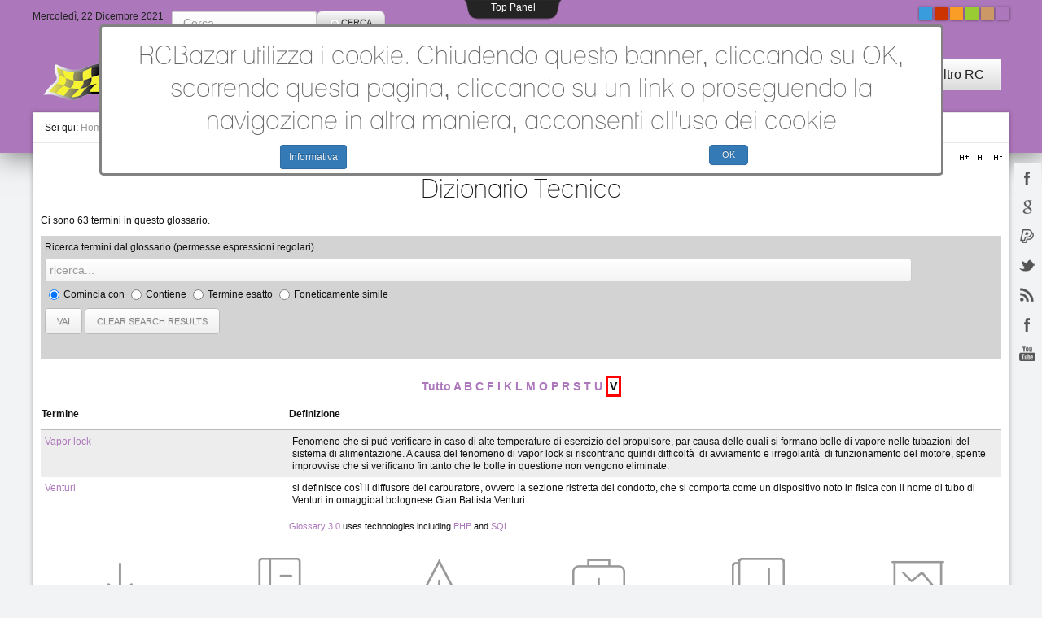

--- FILE ---
content_type: text/html
request_url: https://rcbazar.net/joomla/index.php/component/glossary/Dizionario-Tecnico-1/V/index.html
body_size: 29499
content:
<!DOCTYPE html PUBLIC "-//W3C//DTD XHTML 1.0 Transitional//EN" "http://www.w3.org/TR/xhtml1/DTD/xhtml1-transitional.dtd">
<html xmlns="http://www.w3.org/1999/xhtml" xml:lang="it-it" lang="it-it" >
<head>
  <base href="" />
  <meta http-equiv="content-type" content="text/html; charset=utf-8" />
  <meta name="keywords" content="Vapor lock, Venturi" />
  <meta name="viewport" content="width=device-width, initial-scale=1.0" />
  <meta name="description" content="Dizionario Tecnico" />
  <meta name="generator" content="Joomla! - Open Source Content Management" />
  <title>V | Dizionario Tecnico</title>
  <link href="../index.html@0=glossid=1.html" rel="canonical" />
  <link rel="stylesheet" href="../../../../../media/jui/css/bootstrap.min.css" type="text/css" />
  <link rel="stylesheet" href="../../../../../media/jui/css/bootstrap-responsive.min.css" type="text/css" />
  <link rel="stylesheet" href="../../../../../media/jui/css/bootstrap-extended.css" type="text/css" />
  <link rel="stylesheet" href="../../../../../templates/system/css/system.css" type="text/css" />
  <link rel="stylesheet" href="../../../../../templates/system/css/general.css" type="text/css" />
  <link rel="stylesheet" href="../../../../../templates/mx_joomla114/css/media_queries.css" type="text/css" />
  <link rel="stylesheet" href="../../../../../templates/mx_joomla114/css/template.css" type="text/css" />
  <link rel="stylesheet" href="../../../../../templates/mx_joomla114/css/joomla.css" type="text/css" />
  <link rel="stylesheet" href="../../../../../templates/mx_joomla114/css/override.css" type="text/css" />
  <link rel="stylesheet" href="../../../../../templates/mx_joomla114/css/modules.css" type="text/css" />
  <link rel="stylesheet" href="../../../../../templates/mx_joomla114/css/social.css" type="text/css" />
  <link rel="stylesheet" href="../../../../../templates/mx_joomla114/css/typo.css" type="text/css" />
  <link rel="stylesheet" href="../../../../../templates/mx_joomla114/css/styles/lilac.css" type="text/css" />
  <link rel="stylesheet" href="../../../../../plugins/system/sboost/css/cpanel.css" type="text/css" />
  <link rel="stylesheet" href="../../../../../templates/mx_joomla114/css/menu.css" type="text/css" />
  <link rel="stylesheet" href="../../../../../modules/mod_tc_icons/assets/css/style.css" type="text/css" />
  <link rel="stylesheet" href="../../../../../modules/mod_tc_icons/assets/budicons.css" type="text/css" />
  <link rel="stylesheet" href="../../../../../media/jui/css/chosen.css" type="text/css" />
  <link rel="stylesheet" href="../../../../../media/com_finder/css/finder.css" type="text/css" />
  <link rel="stylesheet" href="../../../../../modules/mod_sptab/assets/css/custom.css.php@id=95.css" type="text/css" />
  <link rel="stylesheet" href="../../../../../plugins/system/fmalertcookies/assets/css/bootstrap.min.css" type="text/css" />
  <link rel="stylesheet" href="../../../../../plugins/system/fmalertcookies/assets/css/custom.css" type="text/css" />
  <style type="text/css">
.mx-base {max-width: 1200px;} #mx-leftcol {width: 25%} #mx-rightcol { width: 27%} #mx-maincol {width:100%}#inner_content {width: 100%;} #mx-sideleft {width: 40%}#mx-sideright { width: 30%}#jumenu97 .service { width:16.6%; } #jumenu97 .service:hover .service-sub {background-color:;} #jumenu97 .service:hover .service-main {color:;} #jumenu97 .service-icon { color:; font-size:65px;; line-height:65px;}
@media screen and (max-width: 52.5em) {
	#jumenu97 .service {
		width: 50%;
	}	
}
@media screen and (max-width: 30em) {

	#jumenu97 .service {
		width: 100%;
	}
}#sptab95 .tabs_mask, #sptab95 ul.tabs_container li span {height:30px;line-height:30px;}#sptab95 .tab-padding {padding:10px}#sptab95 .tabs_mask {background-color:#333333}#sptab95 ul.tabs_container li.tab {background-color:#333333; color:#FFFFFF; margin-right:0px; border-right:1px solid #666666;}#sptab95 ul.tabs_container li.tab.tab_over {background-color:#057ea6; color:#FFFFFF}#sptab95 ul.tabs_container li.tab.active {background-color:#729c00; color:#FFFFFF}#sptab95 {background-color:#FFFFFF; color:#444444; border:1px solid #e1e1e1}
  </style>
  <script src="../../../../../media/system/js/mootools-core.js" type="text/javascript"></script>
  <script src="../../../../../media/system/js/core.js" type="text/javascript"></script>
  <script src="../../../../../media/system/js/mootools-more.js" type="text/javascript"></script>
  <script src="../../../../../media/jui/js/jquery.min.js" type="text/javascript"></script>
  <script src="../../../../../media/jui/js/jquery-noconflict.js" type="text/javascript"></script>
  <script src="../../../../../media/jui/js/jquery-migrate.min.js" type="text/javascript"></script>
  <script src="../../../../../media/jui/js/bootstrap.min.js" type="text/javascript"></script>
  <script src="../../../../../plugins/system/sboost/js/cpanel.js" type="text/javascript"></script>
  <script src="../../../../../plugins/system/sboost/js/menu.js" type="text/javascript"></script>
  <script src="../../../../../plugins/system/sboost/js/gotop.js" type="text/javascript"></script>
  <script src="../../../../../media/jui/js/chosen.jquery.min.js" type="text/javascript"></script>
  <script src="../../../../../media/jui/js/jquery.autocomplete.min.js" type="text/javascript"></script>
  <script src="../../../../../modules/mod_sptab/assets/js/sptab.js" type="text/javascript"></script>
  <script type="text/javascript">

		jQuery(document).ready(function (){
			jQuery('select').chosen({"disable_search_threshold":10,"search_contains":true,"allow_single_deselect":true,"placeholder_text_multiple":"Seleziona delle opzioni","placeholder_text_single":"Seleziona un'opzione","no_results_text":"Nessun risultato"});
		});
	jQuery(document).ready(function(){
	jQuery('.hasTooltip').tooltip({"html": true,"container": "body"});
});
jQuery(document).ready(function() {
	var value, searchword = jQuery('#mod-finder-searchword');

		// Get the current value.
		value = searchword.val();

		// If the current value equals the default value, clear it.
		searchword.on('focus', function ()
		{
			var el = jQuery(this);

			if (el.val() === 'Cerca...')
			{
				el.val('');
			}
		});

		// If the current value is empty, set the previous value.
		searchword.on('blur', function ()
		{
			var el = jQuery(this);

			if (!el.val())
			{
				el.val(value);
			}
		});

		jQuery('#mod-finder-searchform').on('submit', function (e)
		{
			e.stopPropagation();
			var advanced = jQuery('#mod-finder-advanced');

			// Disable select boxes with no value selected.
			if (advanced.length)
			{
				advanced.find('select').each(function (index, el)
				{
					var el = jQuery(el);

					if (!el.val())
					{
						el.attr('disabled', 'disabled');
					}
				});
			}
		});
	var suggest = jQuery('#mod-finder-searchword').autocomplete({
		serviceUrl: '/joomla/index.php/component/finder/?task=suggestions.suggest&amp;format=json&amp;tmpl=component',
		paramName: 'q',
		minChars: 1,
		maxHeight: 400,
		width: 300,
		zIndex: 9999,
		deferRequestBy: 500
	});});
  </script>
  <link href="../../../../../components/com_glossary/css/glossary.css" rel="stylesheet" type="text/css"/>
<link href="../../../../../templates/mx_joomla114/images/favicon.ico" rel="shortcut icon" type="image/x-icon" />	
<script type="text/javascript" src="../../../../../templates/mx_joomla114/js/jqscripts.js"></script>	
<!--[if lte IE 7.0]>
<link href="/joomla/templates/mx_joomla114/css/IE7_only.css" rel="stylesheet" type="text/css" />
<![endif]-->
</head>
<body class="bg ltr lilac clearfix"><!--googleoff: all--><div class="cadre_alert_cookies" id="cadre_alert_cookies" style="opacity:1;text-align:center;position:fixed;z-index:10000;left: 0;right: 0; margin:30px;"><div class="cadre_inner_alert_cookies" style="display: inline-block;width: 100%;margin:auto;max-width:85%;background-color: #ffffff;border:3px solid #828282; border-radius:5px"><div class="cadre_inner_texte_alert_cookies" style="display: inline-block;padding:5px;color: #666666"><div class="cadre_texte "><h2>RCBazar utilizza i cookie. Chiudendo questo banner, cliccando su OK, scorrendo questa pagina, cliccando su un link o proseguendo la navigazione in altra maniera, acconsenti all'uso dei cookie</h2></div><div class="cadre_bouton "><div class=" col-md-6 col-sm-6 btn_readmore" style="margin:0;text-align:center"><a style="color:#eeeeee" class="btn btn-primary btn-small read_more" href="../../../../altro-rc/cookies-policy.html">Informativa</a></div><div class=" col-md-6 col-sm-6 btn_close" style="margin:0;text-align:center"><button onclick="CloseCadreAlertCookie();" style="color:#eeeeee" class="btn btn-primary  popup-modal-dismiss">OK</button></div></div></div></div></div><!--googleon: all--><script type="text/javascript">/*<![CDATA[*/var name = "fmalertcookies" + "=";var ca = document.cookie.split(";");var acceptCookie = false;for(var i=0; i<ca.length; i++) {var c = ca[i];while (c.charAt(0)==" ") c = c.substring(1);if (c.indexOf(name) == 0){ acceptCookie = true; document.getElementById("cadre_alert_cookies").style.display="none";}}if(!acceptCookie) { ;for(var i=0; i<ca.length; i++) {var c1 = ca[i];document.cookie= c1+'; expires=Thu, 01 Jan 1970 00:00:00 GMT; path=/';}}var d = new Date();d.setTime(d.getTime() + (30*(24*60*60*1000)));var expires_cookie = "expires="+d.toUTCString();function CloseCadreAlertCookie(){document.getElementById('cadre_alert_cookies').style.display='none'; document.cookie='fmalertcookies=true; '+expires_cookie+'; path=/';}/*]]>*/</script>

<!--Start Top-->
<div class="mx-cpanel-wrap clearfix"><div id="mx-cpanel" class="clearfix"><div id="mx-topcp" class="mx-inner clearfix">
<div class="mx-base clearfix">
<div style="width:100%" class="mx-block "><div id="cpanel1" class="mod-block  single"><div class="module ">	
<div class="mod-wrapper-flat clearfix">		
<script type="text/javascript">
window.addEvent('load',function(){
var spTab95 = new sptabs($('sptab95'), {
	animation : 'fade',
	btnPos: 'top',
	activator: 'click',
	transition: Fx.Transitions.linear,
	fxduration: 400,
	autoHeight : true,
	fixedHeight: 300	});
});
</script>
<div class="sptab_red" id="sptab95">
	<div style="display:none">
		<div class="tab-padding">
			<h2 style="display:none" class="title"><span id="chi_siamo" class="sptab-title">Chi siamo</span></h2>
			

<div class="custom"  >
	Ho fondato <i>RCBazar.net</i> nel Marzo 2003 e lo gestisco praticamente da solo. Mi trovo spesso nell'impossibilità  di aggiornarlo e per questo motivo ho deciso di aggiungere un modulo di collegamento con la pagina di FaceBook. Per informazioni scrivete a:  <a href="mailto:info@rcbazar.com">info@rcbazar.com</a>.</div>
			<div style="clear:both"></div>
		</div>
	</div>
</div></div>
</div>
<div style="clear:both;"></div>
</div></div></div>
<div id="cpanel-handler"><div class="cpnl-left"><div class="cpnl-right"><div class="cpnl-mid">
Top Panel</div></div></div></div></div></div></div>
<!--End Top-->
<div id="mx-bookmarks" class="clearfix"><div class="mx-inner clearfix">

<div class="custom"  >
	<div id="social-bookmarks">
   <ul class="social-bookmarks">
   <li class="facebook"><a href="https://www.facebook.com/rcbazar.net" target="_blank">facebook</a></li>
   <li class="google"><a href="http://google.it" target="_blank">google</a></li>
   <li class="paypal"><a href="index.html#" target="_blank">paypal</a></li>
   <li class="twitter"><a href="https://twitter.com/RCBazar" target="_blank">twitter</a></li>
   <li class="rss"><a href="index.html#" target="_blank">rss</a></li>
   <li class="facebook"><a href="https://www.facebook.com/marco.nodo.nodari" target="_blank">facebook</a></li>
   <li class="youtube"><a href="https://www.youtube.com/user/rcbazar" target="_blank">youtube</a></li>
   </ul>
   </div></div>
</div></div><div id="tophead" class="clearfix">
<div class="mx-base clearfix">
<div id="mx-top-header" class="clearfix">
<span class="mx_date">
	Mercoledì, 22 Dicembre 2021</span><div id="mx-top-menu" class="clearfix"><div class="mx-inner clearfix">
<form id="mod-finder-searchform" action="http://www.rcbazar.net/joomla/index.php/component/finder/search" method="get" class="form-search">
	<div class="finder">
		<label for="mod-finder-searchword" class="element-invisible finder">Cerca</label><input type="text" name="q" id="mod-finder-searchword" class="search-query input-medium" size="30" value="" placeholder="Cerca..."/><button class="btn btn-primary hasTooltip  finder" type="submit" title="Vai"><span class="icon-search icon-white"></span>Cerca</button>
						<input type="hidden" name="Itemid" value="0" />	</div>
</form>
</div></div><div class="color-site">
<a class="btn_fs_blue" title="Blue color" href="../../../../../../joomla@style=blue.html">-</a>
<a class="btn_fs_red" title="Red color" href="../../../../../../joomla@style=red.html">-</a>
<a class="btn_fs_orange" title="Orange color" href="../../../../../../joomla@style=orange.html">-</a>
<a class="btn_fs_green" title="Green color" href="../../../../../../joomla@style=green.html">-</a>
<a class="btn_fs_brown" title="Brown color" href="../../../../../../joomla@style=brown.html">-</a>
<a class="btn_fs_lilac" title="Lilac color" href="../../../../../../joomla@style=lilac.html">-</a>
</div>

</div>
<a id="logo" style="width:477px;height:75px" href="../../../../../../joomla.html" title="RCBazar.net"></a>
<div id="hormenu" class="clearfix"><ul class="mx-menu level-0"><li class="menu-item active first"><a href="../../../../../../joomla.html" class="menu-item active first" ><span class="menu"><span class="has-image" style="background-image:url(../../../../../images/icone/home.png)"><span class="menu-title">Home</span></span></span></a></li><li class="menu-item"><a href="../../../../lista-vintage.html" class="menu-item" ><span class="menu"><span class="menu-title">Vintage RC</span></span></a></li><li class="menu-item"><a href="../../../../cla-2wd.html" class="menu-item" ><span class="menu"><span class="menu-title">Classic 2WD</span></span></a></li><li class="menu-item"><a href="../../../../rally-e-touring-1-8.html" class="menu-item" ><span class="menu"><span class="menu-title">Rally e Touring 1/8</span></span></a></li><li class="menu-item last parent"><a href="../../../../altro-rc.html" class="menu-item last parent" ><span class="menu"><span class="has-image" style="background-image:url(../../../../../images/icone/ruota.png)"><span class="menu-title">Altro RC</span></span></span></a><div class="submenu"><div class="submenu-wrap"><div class="menu-tl"><div class="menu-tr"><div class="menu-tm"></div></div></div><div class="menu-l"><div class="menu-r"><div class="submenu-inner clearfix" style="width: 200px;"><div class="megacol col1 first" style="width: 200px;"><ul class="mx-menu level-1"><li class="menu-item first"><a href="../../../../altro-rc/motori.html" class="menu-item first" ><span class="menu"><span class="menu-title">Motori</span></span></a></li><li class="menu-item"><a href="../../../../altro-rc/elettronica.html" class="menu-item" ><span class="menu"><span class="menu-title">Elettronica</span></span></a></li><li class="menu-item"><a href="../../../../altro-rc/trucchie-e-modifiche.html" class="menu-item" ><span class="menu"><span class="menu-title">Trucchi e Modifiche</span></span></a></li><li class="menu-item"><a href="../../../../altro-rc/piste-e-circuiti.html" class="menu-item" ><span class="menu"><span class="menu-title">Piste e Circuiti</span></span></a></li><li class="menu-item"><a href="../../../../altro-rc/gare-e-eventi.html" class="menu-item" ><span class="menu"><span class="menu-title">Gare e Eventi</span></span></a></li><li class="menu-item"><a href="../../../../altro-rc/downloads.html" class="menu-item" ><span class="menu"><span class="menu-title">Downloads</span></span></a></li><li class="menu-item"><a href="https://www.youtube.com/user/rcbazar" target="_blank" class="menu-item" ><span class="menu"><span class="menu-title">RCBazar su YouTube</span></span></a></li><li class="menu-item"><a href="../../../../altro-rc/archivio-completo.html" class="menu-item" ><span class="menu"><span class="menu-title">Archivio completo</span></span></a></li><li class="menu-item"><a href="../../../../altro-rc/aglossary/Dizionario-Tecnico-1/index.html" class="menu-item" ><span class="menu"><span class="menu-title">Dizionario Tecnico</span></span></a></li><li class="menu-item last"><a href="../../../../altro-rc/cookies-policy.html" class="menu-item last" ><span class="menu"><span class="menu-title">Cookies Policy</span></span></a></li></ul></div></div></div></div><div class="menu-bl"><div class="menu-br"><div class="menu-bm"></div></div></div></div></div></li></ul></div><script type="text/javascript">
//<![CDATA[
window.addEvent('domready',function(){
var	limits = $(document.body); items_v = [], items_h = [];
$$('div.submenu').each(function (el) { if (el.getParent().getParent().hasClass('level-0')) { items_v.push(el); } else { items_h.push(el); } });
new MXMenu(items_v, { direction: 'LTR', bound: limits, fxOptions: { transition: Fx.Transitions.linear, duration: 300}, animation: 'slidefade', mode: 'vertical', offset:{x:0, y: 0} });
new MXMenu(items_h, { direction: 'LTR', bound: limits, fxOptions: { transition: Fx.Transitions.linear, duration: 300}, animation: 'slidefade', mode: 'horizontal', offset: {x: -10, y: 5} });
});
//]]>
</script></div>	
</div>

<div class="mx-base clearfix">
</div>
<div id="mx-basebody">	
<div class="mx-base main-bg clearfix">
<div id="top-bg">
</div>	
<div id="mx-breadcrumbs" class="clearfix"><div class="mx-inner clearfix"><ul class="breadcrumb">
	<span class="showhome">Sei qui: </span><li class="active">Home</li></ul></div></div><div class="clearfix">
<div id="mx-maincol" class="clearfix">

<div class="font-sizer">
<a class="btn_fs_big" title="Increase font size" rel="nofollow" href="index.html#">A+</a>
<a class="btn_fs_reset" title="Reset font size" rel="nofollow" href="index.html#">R</a>
<a class="btn_fs_small" title="Decrease font size" rel="nofollow" href="index.html#">A-</a>
</div>
<div style="clear:both;"></div>

<script type="text/javascript">
window.addEvent('domready', function() {
document.getElement(".btn_fs_big").addEvent("click", function() {
Cookie.write('mx_joomla114_font_size', 'big'); 
document.body.setStyle('font-size','14px');
});
document.getElement(".btn_fs_small").addEvent("click", function() {
Cookie.write('mx_joomla114_font_size', 'small'); 
document.body.setStyle('font-size','11px');
});
document.getElement(".btn_fs_reset").addEvent("click", function() {
Cookie.dispose('mx_joomla114_font_size'); 
document.body.setStyle('font-size','');
});
});
</script>
<div class="clr"></div>
<div id="inner_content" class="clearfix"> <!--Component Area-->
		
<div class="mx-component-area clearfix">
<div class="mx-inner clearfix">
<div id="system-message-container">
	</div>

<div class="mx-component-area-inner clearfix">

<!-- Start of Glossario HTML -->
<div id='glossary'>		
		<h2>Dizionario Tecnico</h2>
		
		Ci sono 63 termini in questo glossario.
		
				
		<div id="glossarysearch">
			<form action="../index.html" method="post" id="glossarysearchform">
				<div id="glossarysearchheading">
					Ricerca termini dal glossario (permesse espressioni regolari)
				</div>
   				<input type="text" name="glossarysearchword" id="glossarysearchword" value="ricerca..." size="30" onblur="if(this.value=='') this.value='ricerca...';" onfocus="if(this.value=='ricerca...') this.value='';" />
           <!-- ////// Modificata per mostrare l'autocompleter AJAX ///////// -->
				<div id="glossarysearchmethod">
					<input type="radio" name="glossarysearchmethod" value="1" checked="checked" />Comincia con
					<input type="radio" name="glossarysearchmethod" value="2"  />Contiene
					<input type="radio" name="glossarysearchmethod" value="3"  />Termine esatto
					
					<input type="radio" name="glossarysearchmethod" value="4"  />Foneticamente simile

					
				</div>
				<div>
					<input type="submit" class="button btn btn-primary" value="Vai" />
					<input type="submit" class="button btn" value="Clear Search Results" onclick="sw=document.getElementById('glossarysearchword'); sw.value=''; return true;" />
					<input type="hidden" name="task" value="list" />
					<input type="hidden" name="id" value="0" />
					<input type="hidden" name="glossid" value="1" />
					
				</div>
			</form>
		</div>
		
					
					
		<div class="glossaryalphabet">
			
			<a href="../index.html">Tutto</a>
 
			<a href="../A/index.html">A</a>
 
			<a href="../B/index.html">B</a>
 
			<a href="../C/index.html">C</a>
 
			<a href="../F/index.html">F</a>
 
			<a href="../I/index.html">I</a>
 
			<a href="../K/index.html">K</a>
 
			<a href="../L/index.html">L</a>
 
			<a href="../M/index.html">M</a>
 
			<a href="../O/index.html">O</a>
 
			<a href="../P/index.html">P</a>
 
			<a href="../R/index.html">R</a>
 
			<a href="../S/index.html">S</a>
 
			<a href="../T/index.html">T</a>
 
			<a href="../U/index.html">U</a>
 
			<span class="glossletselect">V</span>

		</div>
		
			
			
		<table id="glossarylist" class="glossaryclear">
			<thead>
				<tr>
					<th class="glossary25">Termine</th>
					<th class="glossary72">Definizione</th>
				</tr>
			</thead>
			<tbody>
			
				<tr class="row1">
					<td>
						<a href="Vapor-lock-56/index.html">
							Vapor lock
						</a>
					</td>
					<td>
							
					<div>
						<p>Fenomeno che si può verificare in caso di alte temperature di esercizio del propulsore, par causa delle quali si formano bolle di vapore nelle tubazioni del sistema di alimentazione. A causa del fenomeno di vapor lock si riscontrano quindi difficoltà  di avviamento e irregolarità  di funzionamento del motore, spente improvvise che si verificano fin tanto che le bolle in questione non vengono eliminate.</p>

					</div>
					
					
					
		
					</td>
				</tr>

				<tr class="row0">
					<td>
						<a href="Venturi-57/index.html">
							Venturi
						</a>
					</td>
					<td>
							
					<div>
						<p>si definisce così il diffusore del carburatore, ovvero la sezione ristretta del condotto, che si comporta come un dispositivo noto in fisica con il nome di tubo di Venturi in omaggioal bolognese Gian Battista Venturi.</p>

					</div>
					
					
					
		
					</td>
				</tr>

			</tbody>
		</table>

			
			
			
		
		<div id="glossarycredit" class="small">
			<a href="http://remository.com">Glossary 3.0</a> uses technologies including
			<a href="http://php-ace.com">PHP</a> and
			<a href="http://sql-ace.com">SQL</a>
		</div>

</div>
<!-- End of Glossario HTML -->
</div>	
</div>
</div>
</div>
<div class="clr"></div>
</div></div>
<div id="mx-bottom" class="clearfix"><div class="mx-inner clearfix"><div class="module ">	
<div class="mod-wrapper clearfix">		
<div class="mod-content clearfix">	

<div id="jumenu97">
<div class="service">
<a href="../../../../altro-rc/downloads.html" target="_self">
  <div class="service-icon"><i class="budicon-download"></i></div>
  <h2 class="service-main">Download</h2>
  <p class="service-sub">Manuali e altre chicche!!!</p>
</a>
</div>
<div class="service">
<a href="http://rcbazar.net/joomla/index.php?option=com_content&view=article&id=1014:glia-album-fotografici-di-rcbazar&catid=29&Itemid=110" target="_self">
  <div class="service-icon"><i class="budicon-book"></i></div>
  <h2 class="service-main">Album Fotografici</h2>
  <p class="service-sub">Raccolte dal 2004</p>
</a>
</div>
<div class="service">
<a href="../../../banners/click/7.html" target="_self">
  <div class="service-icon"><i class="budicon-alert"></i></div>
  <h2 class="service-main">Galleria dell'Orrore </h2>
  <p class="service-sub">Rotture drammatiche !!!</p>
</a>
</div>
<div class="service">
<a href="../../../../altro-rc/aglossary/Dizionario-Tecnico-1/index.html" target="_self">
  <div class="service-icon"><i class="budicon-aid-kit"></i></div>
  <h2 class="service-main">Dizionario Tecnico</h2>
  <p class="service-sub">I termini del modellismo</p>
</a>
</div>
<div class="service">
<a href="http://rcbazar.net/joomla/index.php?option=com_content&view=article&id=1010:photoraces&catid=25&Itemid=114" target="_self">
  <div class="service-icon"><i class="budicon-album"></i></div>
  <h2 class="service-main">PHOTORACES</h2>
  <p class="service-sub">by Pirein</p>
</a>
</div>
<div class="service">
<a href="http://rcbazar.net/joomla/index.php?option=com_content&view=article&id=1011:pietralia&catid=25&Itemid=114" target="_self">
  <div class="service-icon"><i class="budicon-presentation"></i></div>
  <h2 class="service-main">PIETRALIA</h2>
  <p class="service-sub">Fotografie d'Autore</p>
</a>
</div>

</div>

<!-- End Flex Slider code -->

</div>
</div>
</div>
<div style="clear:both;"></div>
</div></div><div id="bottsite" class="clearfix">
<div id="mx-bottom" class="mx-modCol2 clearfix"><div class="mx-base clearfix"><div class="mx-inner clearfix"><div style="width:50%" class="mx-block  separator"><div id="mx-bottom1" class="mod-block mx-bottom1  first"><div class="module ">	
<div class="mod-wrapper-flat clearfix">		
<div class="tagspopular tagscloud">
		<span class="tag">
			<a class="tag-name" style="font-size: 3em" href="../../../tags/tag/3-vintage.html">
				 vintage,</a>
					</span>
			<span class="tag">
			<a class="tag-name" style="font-size: 2.8333333333333em" href="../../../tags/tag/4-vintage-rc.html">
				 vintage rc,</a>
					</span>
			<span class="tag">
			<a class="tag-name" style="font-size: 2.5em" href="../../../tags/tag/25-ops.html">
				OPS,</a>
					</span>
			<span class="tag">
			<a class="tag-name" style="font-size: 2.1666666666667em" href="../../../tags/tag/12-associated.html">
				Associated,</a>
					</span>
			<span class="tag">
			<a class="tag-name" style="font-size: 2em" href="../../../tags/tag/7-mantua-model.html">
				 Mantua Model;</a>
					</span>
			<span class="tag">
			<a class="tag-name" style="font-size: 2em" href="../../../tags/tag/6-mantuamodel.html">
				MantuaModel,</a>
					</span>
			<span class="tag">
			<a class="tag-name" style="font-size: 1.6666666666667em" href="../../../tags/tag/38-gene-husting.html">
				Gene Husting</a>
					</span>
			<span class="tag">
			<a class="tag-name" style="font-size: 1.6666666666667em" href="../../../tags/tag/5-mantua.html">
				Mantua,</a>
					</span>
			<span class="tag">
			<a class="tag-name" style="font-size: 1.6666666666667em" href="../../../tags/tag/17-vintage-rc-engines.html">
				Vintage rc engines,</a>
					</span>
			<span class="tag">
			<a class="tag-name" style="font-size: 1.6666666666667em" href="../../../tags/tag/14-pb-racing.html">
				 PB Racing,</a>
					</span>
			<span class="tag">
			<a class="tag-name" style="font-size: 1.6666666666667em" href="../../../tags/tag/33-classic-2wd.html">
				Classic 2WD,</a>
					</span>
			<span class="tag">
			<a class="tag-name" style="font-size: 1.5em" href="../../../tags/tag/37-k-b.html">
				k/b</a>
					</span>
			<span class="tag">
			<a class="tag-name" style="font-size: 1.3333333333333em" href="../../../tags/tag/8-lega.html">
				LeGa,</a>
					</span>
			<span class="tag">
			<a class="tag-name" style="font-size: 1.3333333333333em" href="../../../tags/tag/13-pb.html">
				PB,</a>
					</span>
			<span class="tag">
			<a class="tag-name" style="font-size: 1.1666666666667em" href="../../../tags/tag/39-forfaster.html">
				forfaster</a>
					</span>
			<span class="tag">
			<a class="tag-name" style="font-size: 1.1666666666667em" href="../../../tags/tag/11-turin-model.html">
				Turin Model,</a>
					</span>
			<span class="tag">
			<a class="tag-name" style="font-size: 1.1666666666667em" href="../../../tags/tag/2-sg.html">
				sg,</a>
					</span>
			<span class="tag">
			<a class="tag-name" style="font-size: 1em" href="../../../tags/tag/32-modellismo-rc.html">
				modellismo rc,</a>
					</span>
			<span class="tag">
			<a class="tag-name" style="font-size: 1em" href="../../../tags/tag/24-orazi.html">
				 Orazi,</a>
					</span>
			<span class="tag">
			<a class="tag-name" style="font-size: 1em" href="../../../tags/tag/35-rally-game.html">
				Rally Game,</a>
					</span>
	</div>
</div>
</div>
<div style="clear:both;"></div>
</div></div><div style="width:50%" class="mx-block "><div id="mx-bottom6" class="mod-block mx-bottom6  last"><div class="module ">	
<div class="mod-wrapper-flat clearfix">		
<h3 class="header">			
<span>Chi siamo</span></h3>


<div class="custom"  >
	Ho fondato <i>RCBazar.net</i> nel Marzo 2003 e lo gestisco praticamente da solo. Mi trovo spesso nell'impossibilità  di aggiornarlo e per questo motivo ho deciso di aggiungere un modulo di collegamento con la pagina di FaceBook. Per informazioni scrivete a:  <a href="mailto:info@rcbazar.com">info@rcbazar.com</a>.</div>
</div>
</div>
<div style="clear:both;"></div>
</div></div></div></div></div></div>
<!--Start Footer-->
<div id="mx-footer" class="clearfix">
<div id="mx-bft" class="clearfix">
<div class="cp">
Copyright &copy; RCBazar © 2003/2020
E' vietata la riproduzione e l'uso anche parziale di testi, illustrazioni e foto con qualsiasi mezzo. Tutto il materiale presente sul sito e il relativo copyright è dei rispettivi proprietari.					
</div>
<a id="pagetop" title="Scroll to Top" href="index.html#" rel="nofollow">Torna all'inizio</a></div>
</div>
<!--End Footer-->
</div>
</div>



<script type="text/javascript" src="../../../../../templates/mx_joomla114/js/accord.js"></script>	

</body>
</html>

--- FILE ---
content_type: text/css
request_url: https://rcbazar.net/joomla/templates/mx_joomla114/css/media_queries.css
body_size: 2026
content:
/*---------------------------------------------------------------
# Package - Sboost Framework  
# ---------------------------------------------------------------
# Author - mixwebtemplates http://www.mixwebtemplates.com
# Copyright (C) 2008 - 2014 mixwebtemplates.com. All Rights Reserved. 
# Websites: http://www.mixwebtemplates.com
-----------------------------------------------------------------*/


/* Large desktop */
@media (min-width: 1200px) {


}
 
/* Tablet landscape and desktop */
@media (min-width: 960px) and (max-width: 1199px) { 

}
 
/* Landscape phone to portrait tablet */
@media (min-width: 768px) and (max-width: 959px) { 
	.mx-base {width:728px!important}
	#mx-top-menu, .mx_date{display:none}
	#mx-bookmarks{float:left!important; }
	#mx-banner {width:320px}
	
	input#mod-search-searchword {
		width:120px;
	}
	
	.tabs_buttons ul.tabs_container li.tab {
		padding:0 10px!important;
	}
	
	span.designed_by {
		display:block;
	}
}
 
/* Phones portrait and landscape  */
@media only screen and ( max-width: 767px ) {
	.mx-base {min-width:280px!important;width:95%!important}
	#mx-leftcol, #mx-rightcol,#mx-sideleft, #mx-sideright, #mx-maincol, #inner_content, .mx-block, .item {width:100%!important;margin:0!important}
	.mx-block .first, .mx-block .last, .mx-block .single,
	.item .first, .item .last, .item .single	{margin:0!important}
	.item-inner {padding:10px 0!important}
	a#logo {width:100%!important;background-position:50% 50%!important}
	#hormenu,#mx-search,#powered-by,#mx-footer-nav {display:none!important}
	#mx-footer {text-align:center}
	#mx-footer .cp {float:none!important}
	span.designed_by {display:block}
	select.select-menu {width:100%}
	#mx-mmenu {display:block!important;margin:0}
	
	#mx-top-menu, #mx-banner, .mx_date{display:none}
	#mx-bookmarks{display:none}
	
	/*K2*/
	div.subCategory a.readmore {top:25px}
	div.subCategory h2{font-size:20px!important}
	div.itemToolbar ul li.itemPrintLink, div.itemToolbar ul li.itemEmailLink, div.itemToolbar ul li.itemTextResize {margin:0!important}
	
	/*Templates*/
	.border{margin-bottom:10px}
	a#pagetop{float:none!important}	
	div.color-site{float:none!important; margin-top: 4px!important}
}

--- FILE ---
content_type: text/css
request_url: https://rcbazar.net/joomla/templates/mx_joomla114/css/override.css
body_size: 4459
content:
/*---------------------------------------------------------------
# Package - Joomla Template based on Sboost Framework   
# ---------------------------------------------------------------
# Author - mixwebtemplates http://www.mixwebtemplates.com
# Copyright (C) 2008 - 2014 mixwebtemplates.com. All Rights Reserved.
# Websites: http://www.mixwebtemplates.com
-----------------------------------------------------------------*/
@font-face {
    font-family: 'LaneNarrowRegular';
    src: url('fonts/Lane/LANENAR_-webfont.eot');
    src: url('fonts/Lane/LANENAR_-webfont.eot@') format('embedded-opentype'),
         url('fonts/Lane/LANENAR_-webfont.woff') format('woff'),
         url('fonts/Lane/LANENAR_-webfont.ttf') format('truetype'),
         url('fonts/Lane/LANENAR_-webfont.svg') format('svg');
    font-weight: normal;
    font-style: normal;

}

h1,h2,h3,h4
 {
	font-family: LaneNarrowRegular,Arial,Helvetica,sans-serif;
	font-weight:300;
}

#mx-login{ margin-top: 35px;}
#bottsite { color: #fff; background-color: #666; }
#mx-bookmarks{ position: fixed; top: 200px; right: 0px; width: 36px; z-index: 999;}
#mx-bookmarks ul li{
	background-color: #f2f3f4;
}
#mx-header{  margin-bottom: 40px;}
.jul-formregistration, .jul-formlogin { color: #222;
}
#tophead { padding-bottom: 50px; margin-bottom: -50px;
	box-shadow:0 0 35px rgba(0,0,0,0.6);
	-moz-box-shadow:0 0 35px rgba(0,0,0,0.6);
	-webkit-box-shadow:0 0 35px rgba(0,0,0,0.6);}
.main-bg { background-color: #fff ;color: #111; 
	box-shadow:0 0 5px rgba(0,0,0,0.3);
	-moz-box-shadow:0 0 5px rgba(0,0,0,0.3);
	-webkit-box-shadow:0 0 5px rgba(0,0,0,0.3);}
#hormenu { 	
	background-image: -webkit-linear-gradient(top,  #fff, #e6e6e6);
	background-image: -moz-linear-gradient(top, #fff, #e6e6e6);
	background-image: -ms-linear-gradient(top, #fff, #e6e6e6);
	background-image: -o-linear-gradient(top, #fff, #e6e6e6);}
#menuout .mx-inner, #mx-bookmarks .mx-inner,
#mx-banner .mx-inner {
	padding:0;
}
#mx-bottom a{ color: #999}

.mx_date{float:left;margin-top:8px}
.form-actions{padding:2px 4px 2px;margin-top:5px;margin-bottom:5px;background: transparent;border-top:1px solid #fff;*zoom:1;}	
#hormenu ul.level-0 > li.menu-item:hover > a.menu-item { color: #fff;  background: #444 url(../images/menu.png) center 0px no-repeat;}	
#hormenu ul li .submenu-inner,#sublevel ul li .submenu-inner { padding: 3px; margin: 1px 3px 3px 3px; border: 1px solid #111;
	box-shadow:0 0 3px rgba(0,0,0,0.5);
	-moz-box-shadow:0 0 3px rgba(0,0,0,0.5);
	-webkit-box-shadow:0 0 3px rgba(0,0,0,0.5);}
.btn-primary{color:#333;text-shadow:0 -1px 0 rgba(0, 0, 0, 0.25);background-color:#f1f1f1;background-image:-moz-linear-gradient(top, #fafafa, #bbb);background-image:-webkit-gradient(linear, 0 0, 0 100%, from(#fafafa), to(#bbb));background-image:-webkit-linear-gradient(top, #fafafa, #bbb);background-image:-o-linear-gradient(top, #fafafa, #bbb);background-image:linear-gradient(to bottom, #fafafa, #bbb);background-repeat:repeat-x;filter:progid:DXImageTransform.Microsoft.gradient(startColorstr='#f1f1f1', endColorstr='#eee', GradientType=0);border-color:#bbb #bbb #ccc;border-color:rgba(0, 0, 0, 0.1) rgba(0, 0, 0, 0.1) rgba(0, 0, 0, 0.25);*background-color:#bbb;filter:progid:DXImageTransform.Microsoft.gradient(enabled = false);}.btn-primary:hover,.btn-primary:active,.btn-primary.active,.btn-primary.disabled,.btn-primary[disabled]{color:#ffffff;background-color:#bbb;*background-color:#ddd;}
input{width:90%;}
textarea{width:98%;}
.quick_contact input{width:80%;}
#contact-form input{width:40%;}
#user-registration input, #member-registration input, .login input{width:230px;}
.pagenav a,.pager a{display:inline-block;padding:4px 14px;background-color:#fff;border:1px solid #ddd;-webkit-border-radius:5px;-moz-border-radius:5px;border-radius:5px;background:#fafafa; border-bottom:1px solid #dadada;
	background-image: -webkit-linear-gradient(top,  #fff, #e6e6e6);
	background-image: -moz-linear-gradient(top, #fff, #e6e6e6);
	background-image: -ms-linear-gradient(top, #fff, #e6e6e6);
	background-image: -o-linear-gradient(top, #fff, #e6e6e6);}
.pager a:hover{text-decoration:none;background:#f5f5f5; border-bottom:1px solid #dadada;
	background-image: -webkit-linear-gradient(top,  #e6e6e6, #fff);
	background-image: -moz-linear-gradient(top, #e6e6e6, #fff);
	background-image: -ms-linear-gradient(top, #e6e6e6, #fff);
	background-image: -o-linear-gradient(top, #e6e6e6, #fff);}
a#pagetop{float:right;padding: 4px 10px;}	
a#valdate{  font-size: 10px;padding: 2px 5px; }	
	
.jlogin1 {float:left;width:40%;margin-right:12px;}
.jlogin2 {float:left;width:50%;margin-top:14px;color:#999;}
.jlogintext {float:left;margin:0 12px 12px 0;}

--- FILE ---
content_type: text/css
request_url: https://rcbazar.net/joomla/templates/mx_joomla114/css/styles/lilac.css
body_size: 470
content:
/*---------------------------------------------------------------
# Package - Joomla Template based on Sboost Framework   
# ---------------------------------------------------------------
# Author - mixwebtemplates http://www.mixwebtemplates.com
# Copyright (C) 2008 - 2014 mixwebtemplates.com. All Rights Reserved.
# Websites: http://www.mixwebtemplates.com
-----------------------------------------------------------------*/
a{color:#ad77bb}
a:hover,a:active,a:focus{color:#585858}
/*main menu*/
#hormenu ul.level-0 > li.menu-item > a.menu-item, #mx-bottom a:hover{color:#ad77bb }
.colors {background-color:#f9f0fb;}
 .br-slist-item a, #tophead {background-color:#ad77bb;}


--- FILE ---
content_type: text/css
request_url: https://rcbazar.net/joomla/plugins/system/sboost/css/cpanel.css
body_size: 885
content:
/*---------------------------------------------------------------
# Package - Sboost Framework  
# ---------------------------------------------------------------
# Author - mixwebtemplates http://www.mixwebtemplates.com
# Copyright (C) 2008 - 2013 mixwebtemplates.com. All Rights Reserved. 
# Websites: http://www.mixwebtemplates.com
-----------------------------------------------------------------*/
.mx-cpanel-wrap{position:relative;display:none;z-index:99999}
#mx-cpanel{margin:0}
#cpanel_container{width:100%;position:absolute;top:0;left:0;z-index:999}
#cpanel-handler,.cpnl-left,.cpnl-right,.cpnl-mid{height:26px}
#cpanel-handler{width:120px;display:block;cursor:pointer;position:absolute;left:50%;margin-left:-70px;bottom:-26px;text-align:center;color:#fff;font-size:12px;}
.cpnl-left{background:url(images/tpnl_l.png) no-repeat 0 0}
.cpnl-right{background:url(images/tpnl_r.png) no-repeat 100% 0;padding:0 16px}
.cpnl-mid{background:url(images/tpnl_m.png) repeat-x 0 0}
#mx-topcp{color:#bbb;background:url(images/bg.png) repeat 0 0;min-height:150px;}
#mx-topcp a{color:#a5a5a5;}


--- FILE ---
content_type: text/css
request_url: https://rcbazar.net/joomla/modules/mod_tc_icons/assets/budicons.css
body_size: 15231
content:
@charset "UTF-8";

@font-face {
  font-family: "budicon";
  src:url("budicons/budicon.eot");
  src:url("budicons/budicon.eot@") format("embedded-opentype"),
    url("budicons/budicon.woff") format("woff"),
    url("budicons/budicon.ttf") format("truetype"),
    url("budicons/budicon.svg") format("svg");
  font-weight: normal;
  font-style: normal;

}

[data-icon]:before {
  font-family: "budicon" !important;
  content: attr(data-icon);
  font-style: normal !important;
  font-weight: normal !important;
  font-variant: normal !important;
  text-transform: none !important;
  speak: none;
  line-height: 1;
  -webkit-font-smoothing: antialiased;
  -moz-osx-font-smoothing: grayscale;
}

[class^="budicon-"]:before,
[class*=" budicon-"]:before {
  font-family: "budicon" !important;
  font-style: normal !important;
  font-weight: normal !important;
  font-variant: normal !important;
  text-transform: none !important;
  speak: none;
  line-height: 1;
  -webkit-font-smoothing: antialiased;
  -moz-osx-font-smoothing: grayscale;
}

.budicon-aid-kit:before {
  content: "\e000";
}
.budicon-album:before {
  content: "\e001";
}
.budicon-alert:before {
  content: "\e002";
}
.budicon-arrow:before {
  content: "\e003";
}
.budicon-arrow-1:before {
  content: "\e004";
}
.budicon-arrow-2:before {
  content: "\e005";
}
.budicon-arrow-3:before {
  content: "\e006";
}
.budicon-arrow-diagonal:before {
  content: "\e007";
}
.budicon-arrow-diagonal-1:before {
  content: "\e008";
}
.budicon-arrow-down:before {
  content: "\e009";
}
.budicon-arrow-down-1:before {
  content: "\e00a";
}
.budicon-arrow-horizontal:before {
  content: "\e00b";
}
.budicon-arrow-left:before {
  content: "\e00c";
}
.budicon-arrow-left-1:before {
  content: "\e00d";
}
.budicon-arrow-left-bottom:before {
  content: "\e00e";
}
.budicon-arrow-left-top:before {
  content: "\e00f";
}
.budicon-arrow-right:before {
  content: "\e010";
}
.budicon-arrow-right-1:before {
  content: "\e011";
}
.budicon-arrow-right-bottom:before {
  content: "\e012";
}
.budicon-arrow-right-top:before {
  content: "\e013";
}
.budicon-arrow-up:before {
  content: "\e014";
}
.budicon-arrow-up-1:before {
  content: "\e015";
}
.budicon-arrow-vertical:before {
  content: "\e016";
}
.budicon-attachment:before {
  content: "\e017";
}
.budicon-author:before {
  content: "\e018";
}
.budicon-authors:before {
  content: "\e019";
}
.budicon-award:before {
  content: "\e01a";
}
.budicon-award-1:before {
  content: "\e01b";
}
.budicon-award-2:before {
  content: "\e01c";
}
.budicon-backward:before {
  content: "\e01d";
}
.budicon-bag:before {
  content: "\e01e";
}
.budicon-bell:before {
  content: "\e01f";
}
.budicon-bicycle:before {
  content: "\e020";
}
.budicon-binoculars:before {
  content: "\e021";
}
.budicon-book:before {
  content: "\e022";
}
.budicon-book-1:before {
  content: "\e023";
}
.budicon-book-2:before {
  content: "\e024";
}
.budicon-book-3:before {
  content: "\e025";
}
.budicon-book-4:before {
  content: "\e026";
}
.budicon-book-5:before {
  content: "\e027";
}
.budicon-book-6:before {
  content: "\e028";
}
.budicon-bookmark:before {
  content: "\e029";
}
.budicon-box:before {
  content: "\e02a";
}
.budicon-box-1:before {
  content: "\e02b";
}
.budicon-briefcase:before {
  content: "\e02c";
}
.budicon-briefcase-1:before {
  content: "\e02d";
}
.budicon-browser:before {
  content: "\e02e";
}
.budicon-browser-2:before {
  content: "\e02f";
}
.budicon-browser-3:before {
  content: "\e030";
}
.budicon-browser-4:before {
  content: "\e031";
}
.budicon-browser-5:before {
  content: "\e032";
}
.budicon-brush:before {
  content: "\e033";
}
.budicon-bulb:before {
  content: "\e034";
}
.budicon-bus:before {
  content: "\e035";
}
.budicon-calculator:before {
  content: "\e036";
}
.budicon-camera:before {
  content: "\e037";
}
.budicon-camera-1:before {
  content: "\e038";
}
.budicon-camera-2:before {
  content: "\e039";
}
.budicon-camera-3:before {
  content: "\e03a";
}
.budicon-camera-4:before {
  content: "\e03b";
}
.budicon-cancel:before {
  content: "\e03c";
}
.budicon-cancel-1:before {
  content: "\e03d";
}
.budicon-cancel-2:before {
  content: "\e03e";
}
.budicon-cancel-3:before {
  content: "\e03f";
}
.budicon-cancel-4:before {
  content: "\e040";
}
.budicon-car:before {
  content: "\e041";
}
.budicon-cash:before {
  content: "\e042";
}
.budicon-cash-dollar:before {
  content: "\e043";
}
.budicon-cash-euro:before {
  content: "\e044";
}
.budicon-cash-pound:before {
  content: "\e045";
}
.budicon-cash-yen:before {
  content: "\e046";
}
.budicon-check:before {
  content: "\e047";
}
.budicon-check-1:before {
  content: "\e048";
}
.budicon-check-2:before {
  content: "\e049";
}
.budicon-check-3:before {
  content: "\e04a";
}
.budicon-check-4:before {
  content: "\e04b";
}
.budicon-clock:before {
  content: "\e04c";
}
.budicon-clock-1:before {
  content: "\e04d";
}
.budicon-clock-2:before {
  content: "\e04e";
}
.budicon-clock-3:before {
  content: "\e04f";
}
.budicon-cloud:before {
  content: "\e050";
}
.budicon-cloud-download:before {
  content: "\e051";
}
.budicon-cloud-upload:before {
  content: "\e052";
}
.budicon-cocktail:before {
  content: "\e053";
}
.budicon-code:before {
  content: "\e054";
}
.budicon-coffee:before {
  content: "\e055";
}
.budicon-coins:before {
  content: "\e056";
}
.budicon-comment:before {
  content: "\e057";
}
.budicon-comment-1:before {
  content: "\e058";
}
.budicon-comment-2:before {
  content: "\e059";
}
.budicon-comment-3:before {
  content: "\e05a";
}
.budicon-comment-4:before {
  content: "\e05b";
}
.budicon-comment-5:before {
  content: "\e05c";
}
.budicon-compass:before {
  content: "\e05d";
}
.budicon-compass-1:before {
  content: "\e05e";
}
.budicon-cone:before {
  content: "\e05f";
}
.budicon-crop:before {
  content: "\e060";
}
.budicon-crown:before {
  content: "\e061";
}
.budicon-cube:before {
  content: "\e062";
}
.budicon-dashboard:before {
  content: "\e063";
}
.budicon-date:before {
  content: "\e064";
}
.budicon-date-1:before {
  content: "\e065";
}
.budicon-date-2:before {
  content: "\e066";
}
.budicon-diamond:before {
  content: "\e067";
}
.budicon-direction:before {
  content: "\e068";
}
.budicon-disk:before {
  content: "\e069";
}
.budicon-document:before {
  content: "\e06a";
}
.budicon-document-1:before {
  content: "\e06b";
}
.budicon-document-2:before {
  content: "\e06c";
}
.budicon-document-3:before {
  content: "\e06d";
}
.budicon-document-4:before {
  content: "\e06e";
}
.budicon-download:before {
  content: "\e06f";
}
.budicon-download-1:before {
  content: "\e070";
}
.budicon-drop:before {
  content: "\e071";
}
.budicon-eject:before {
  content: "\e072";
}
.budicon-enlarge:before {
  content: "\e073";
}
.budicon-enlarge-1:before {
  content: "\e074";
}
.budicon-equal:before {
  content: "\e075";
}
.budicon-equalizer:before {
  content: "\e076";
}
.budicon-fire:before {
  content: "\e077";
}
.budicon-flag:before {
  content: "\e078";
}
.budicon-folder:before {
  content: "\e079";
}
.budicon-fork-knife:before {
  content: "\e07a";
}
.budicon-forward:before {
  content: "\e07b";
}
.budicon-fridge:before {
  content: "\e07c";
}
.budicon-fullscreen:before {
  content: "\e07d";
}
.budicon-fullscreen-1:before {
  content: "\e07e";
}
.budicon-fullscreen-2:before {
  content: "\e07f";
}
.budicon-fullscreen-3:before {
  content: "\e080";
}
.budicon-gameboy:before {
  content: "\e081";
}
.budicon-gender-female:before {
  content: "\e082";
}
.budicon-gender-male:before {
  content: "\e083";
}
.budicon-gift:before {
  content: "\e084";
}
.budicon-glass:before {
  content: "\e085";
}
.budicon-glasses:before {
  content: "\e086";
}
.budicon-globe:before {
  content: "\e087";
}
.budicon-graph:before {
  content: "\e088";
}
.budicon-grid:before {
  content: "\e089";
}
.budicon-grid-1:before {
  content: "\e08a";
}
.budicon-hammer:before {
  content: "\e08b";
}
.budicon-headphones:before {
  content: "\e08c";
}
.budicon-heart:before {
  content: "\e08d";
}
.budicon-home:before {
  content: "\e08e";
}
.budicon-home-1:before {
  content: "\e08f";
}
.budicon-image:before {
  content: "\e090";
}
.budicon-image-1:before {
  content: "\e091";
}
.budicon-image-2:before {
  content: "\e092";
}
.budicon-image-3:before {
  content: "\e093";
}
.budicon-image-4:before {
  content: "\e094";
}
.budicon-joystick:before {
  content: "\e095";
}
.budicon-lab:before {
  content: "\e096";
}
.budicon-layout:before {
  content: "\e097";
}
.budicon-layout-1:before {
  content: "\e098";
}
.budicon-layout-2:before {
  content: "\e099";
}
.budicon-layout-3:before {
  content: "\e09a";
}
.budicon-layout-4:before {
  content: "\e09b";
}
.budicon-layout-5:before {
  content: "\e09c";
}
.budicon-layout-6:before {
  content: "\e09d";
}
.budicon-layout-7:before {
  content: "\e09e";
}
.budicon-layout-8:before {
  content: "\e09f";
}
.budicon-layout-9:before {
  content: "\e0a0";
}
.budicon-layout-10:before {
  content: "\e0a1";
}
.budicon-leaf:before {
  content: "\e0a2";
}
.budicon-leaf-1:before {
  content: "\e0a3";
}
.budicon-link:before {
  content: "\e0a4";
}
.budicon-link-1:before {
  content: "\e0a5";
}
.budicon-link-external:before {
  content: "\e0a6";
}
.budicon-link-incoming:before {
  content: "\e0a7";
}
.budicon-list:before {
  content: "\e0a8";
}
.budicon-list-1:before {
  content: "\e0a9";
}
.budicon-list-2:before {
  content: "\e0aa";
}
.budicon-location:before {
  content: "\e0ab";
}
.budicon-location-1:before {
  content: "\e0ac";
}
.budicon-lock:before {
  content: "\e0ad";
}
.budicon-magic-wand:before {
  content: "\e0ae";
}
.budicon-magnet:before {
  content: "\e0af";
}
.budicon-mail:before {
  content: "\e0b0";
}
.budicon-mail-1:before {
  content: "\e0b1";
}
.budicon-map:before {
  content: "\e0b2";
}
.budicon-meal:before {
  content: "\e0b3";
}
.budicon-megaphone:before {
  content: "\e0b4";
}
.budicon-mic:before {
  content: "\e0b5";
}
.budicon-mic-1:before {
  content: "\e0b6";
}
.budicon-mic-2:before {
  content: "\e0b7";
}
.budicon-microwave:before {
  content: "\e0b8";
}
.budicon-minus:before {
  content: "\e0b9";
}
.budicon-minus-1:before {
  content: "\e0ba";
}
.budicon-minus-2:before {
  content: "\e0bb";
}
.budicon-minus-3:before {
  content: "\e0bc";
}
.budicon-minus-4:before {
  content: "\e0bd";
}
.budicon-mobile:before {
  content: "\e0be";
}
.budicon-monitor:before {
  content: "\e0bf";
}
.budicon-mouse:before {
  content: "\e0c0";
}
.budicon-network:before {
  content: "\e0c1";
}
.budicon-newspaper:before {
  content: "\e0c2";
}
.budicon-noodle:before {
  content: "\e0c3";
}
.budicon-note:before {
  content: "\e0c4";
}
.budicon-note-1:before {
  content: "\e0c5";
}
.budicon-note-2:before {
  content: "\e0c6";
}
.budicon-note-3:before {
  content: "\e0c7";
}
.budicon-note-4:before {
  content: "\e0c8";
}
.budicon-note-5:before {
  content: "\e0c9";
}
.budicon-note-6:before {
  content: "\e0ca";
}
.budicon-note-7:before {
  content: "\e0cb";
}
.budicon-note-8:before {
  content: "\e0cc";
}
.budicon-note-9:before {
  content: "\e0cd";
}
.budicon-note-10:before {
  content: "\e0ce";
}
.budicon-notebook:before {
  content: "\e0cf";
}
.budicon-pack:before {
  content: "\e0d0";
}
.budicon-pant:before {
  content: "\e0d1";
}
.budicon-paper:before {
  content: "\e0d2";
}
.budicon-paper-plane:before {
  content: "\e0d3";
}
.budicon-pause:before {
  content: "\e0d4";
}
.budicon-pause-1:before {
  content: "\e0d5";
}
.budicon-pen:before {
  content: "\e0d6";
}
.budicon-pencil-1:before {
  content: "\e0d7";
}
.budicon-pencil-2:before {
  content: "\e0d8";
}
.budicon-pencil-3:before {
  content: "\e0d9";
}
.budicon-pencil-4:before {
  content: "\e0da";
}
.budicon-pie-cart:before {
  content: "\e0db";
}
.budicon-pie-chart:before {
  content: "\e0dc";
}
.budicon-pin:before {
  content: "\e0dd";
}
.budicon-pin-1:before {
  content: "\e0de";
}
.budicon-pin-2:before {
  content: "\e0df";
}
.budicon-pin-3:before {
  content: "\e0e0";
}
.budicon-play:before {
  content: "\e0e1";
}
.budicon-plus:before {
  content: "\e0e2";
}
.budicon-plus-1:before {
  content: "\e0e3";
}
.budicon-plus-2:before {
  content: "\e0e4";
}
.budicon-plus-3:before {
  content: "\e0e5";
}
.budicon-plus-4:before {
  content: "\e0e6";
}
.budicon-pointer:before {
  content: "\e0e7";
}
.budicon-pointer-1:before {
  content: "\e0e8";
}
.budicon-pointer-2:before {
  content: "\e0e9";
}
.budicon-power:before {
  content: "\e0ea";
}
.budicon-presentation:before {
  content: "\e0eb";
}
.budicon-presentation-1:before {
  content: "\e0ec";
}
.budicon-printer:before {
  content: "\e0ed";
}
.budicon-printer-1:before {
  content: "\e0ee";
}
.budicon-profile:before {
  content: "\e0ef";
}
.budicon-puzzle:before {
  content: "\e0f0";
}
.budicon-radio:before {
  content: "\e0f1";
}
.budicon-radion:before {
  content: "\e0f2";
}
.budicon-receipt:before {
  content: "\e0f3";
}
.budicon-receipt-1:before {
  content: "\e0f4";
}
.budicon-redo:before {
  content: "\e0f5";
}
.budicon-repeat:before {
  content: "\e0f6";
}
.budicon-rss:before {
  content: "\e0f7";
}
.budicon-ruler:before {
  content: "\e0f8";
}
.budicon-scissors:before {
  content: "\e0f9";
}
.budicon-search:before {
  content: "\e0fa";
}
.budicon-search-1:before {
  content: "\e0fb";
}
.budicon-search-2:before {
  content: "\e0fc";
}
.budicon-search-3:before {
  content: "\e0fd";
}
.budicon-search-4:before {
  content: "\e0fe";
}
.budicon-search-5:before {
  content: "\e0ff";
}
.budicon-server:before {
  content: "\e100";
}
.budicon-setting:before {
  content: "\e101";
}
.budicon-share:before {
  content: "\e102";
}
.budicon-shirt:before {
  content: "\e103";
}
.budicon-shop:before {
  content: "\e104";
}
.budicon-shopping-bag:before {
  content: "\e105";
}
.budicon-shopping-cart:before {
  content: "\e106";
}
.budicon-shopping-cart-1:before {
  content: "\e107";
}
.budicon-speaker:before {
  content: "\e108";
}
.budicon-speaker-1:before {
  content: "\e109";
}
.budicon-star:before {
  content: "\e10a";
}
.budicon-statistic:before {
  content: "\e10b";
}
.budicon-stop:before {
  content: "\e10c";
}
.budicon-sun:before {
  content: "\e10d";
}
.budicon-support:before {
  content: "\e10e";
}
.budicon-tag:before {
  content: "\e10f";
}
.budicon-target:before {
  content: "\e110";
}
.budicon-target-1:before {
  content: "\e111";
}
.budicon-telephone:before {
  content: "\e112";
}
.budicon-tie:before {
  content: "\e113";
}
.budicon-time:before {
  content: "\e114";
}
.budicon-timer:before {
  content: "\e115";
}
.budicon-timer-1:before {
  content: "\e116";
}
.budicon-trash:before {
  content: "\e117";
}
.budicon-trash-1:before {
  content: "\e118";
}
.budicon-tree:before {
  content: "\e119";
}
.budicon-tshirt:before {
  content: "\e11a";
}
.budicon-tv:before {
  content: "\e11b";
}
.budicon-tv-1:before {
  content: "\e11c";
}
.budicon-umbrella:before {
  content: "\e11d";
}
.budicon-undo:before {
  content: "\e11e";
}
.budicon-upload:before {
  content: "\e11f";
}
.budicon-upload-1:before {
  content: "\e120";
}
.budicon-video:before {
  content: "\e121";
}
.budicon-video-1:before {
  content: "\e122";
}
.budicon-video-2:before {
  content: "\e123";
}
.budicon-volume:before {
  content: "\e124";
}
.budicon-volume-1:before {
  content: "\e125";
}
.budicon-volume-2:before {
  content: "\e126";
}
.budicon-wallet:before {
  content: "\e127";
}
.budicon-webcam:before {
  content: "\e128";
}
.budicon-window:before {
  content: "\e129";
}
.budicon-wrench:before {
  content: "\e12a";
}


--- FILE ---
content_type: text/css
request_url: https://rcbazar.net/joomla/modules/mod_sptab/assets/css/custom.css.php@id=95.css
body_size: 112
content:
#sptab95 ul.tabs_container {list-style:none;margin: 0!important; padding: 0!important}
#sptab95 .tabs_buttons{overflow:hidden}
#sptab95 ul.tabs_container li.tab{background-image:none;float:left;cursor:pointer;padding:0 10px;margin:0}
#sptab95 .items_mask {position:relative;overflow:hidden}
#sptab95 .tab-padding {padding:10px}

--- FILE ---
content_type: text/css
request_url: https://rcbazar.net/joomla/components/com_glossary/css/glossary.css
body_size: 1187
content:
/* CSS for Glossary component */

div#com_glossary {
	text-align: left;
	padding-bottom: 20px;
}

#com_glossary h2 {
	font-size: 200%;
	font-weight: bold;
}

div.glossformdiv {
	clear: left;
	padding: 3px 0;
}

#com_glossary label {
	width: 25%;
	display: block;
	padding-top: 5px;
	float: left;
}

#com_glossary input.inputbox, #glossary textarea {
	width: 70%;
	display: block;
	float: left;
}

#com_glossary .clear {
	clear: left;
}

.glossaryclear {
	clear: both;
}

.glossary25, .glossary72 {
	font-weight: bold;
	text-align: left;
	padding-bottom: 10px;
}

.glossary25 {
	width: 25%;
}

.glossary72 {
	width: 72%
}

div.glossaryalphabet {
	font-size: 14px;
	font-weight: bold;
	padding: 15px 0;
	clear: left;
	text-align: center;
}

.glossletselect {
	border: 3px solid #f00;
	padding: 2px;
}

div#glossarysearch {
	padding: 5px;
	margin: 10px 0;
        background-color: #d3d3d3;
}

div#glossarysearch input {
	margin: 5px 0;
}

div#glossarysearchmethod input {
	margin: 5px;	
}

table#glossarylist thead, h2 {
	text-align: center;
}

#glossarylist thead {
	border-bottom: 1px solid #bbb;	
}

table#glossarylist {
	border-collapse: collapse;
}

#glossarylist td {
	padding: 5px;
	vertical-align: baseline;
}

.row1 {
	background-color: #ededed;
}

div#glossarycredit {
	margin-left: 25%;
	padding: 10px;
}

div#glossaryglossarylist {
	padding: 5px;
	background: #dedede;
}


--- FILE ---
content_type: application/javascript
request_url: https://rcbazar.net/joomla/plugins/system/sboost/js/gotop.js
body_size: 667
content:
/*---------------------------------------------------------------
# Package - Sboost Framework  
# ---------------------------------------------------------------
# Author - mixwebtemplates http://www.mixwebtemplates.com
# Copyright (C) 2008 - 2013 mixwebtemplates.com. All Rights Reserved. 
# Websites: http://www.mixwebtemplates.com
-----------------------------------------------------------------*/
eval(function(p,a,c,k,e,r){e=function(c){return c.toString(a)};if(!''.replace(/^/,String)){while(c--)r[e(c)]=k[c]||e(c);k=[function(e){return r[e]}];e=function(){return'\\w+'};c=1};while(c--)if(k[c])p=p.replace(new RegExp('\\b'+e(c)+'\\b','g'),k[c]);return p}('1.6(\'c\',2(){3 4.7();5 0=i.8(\'9\');a(0){5 b=3 4.d(1);0.6(\'f\',2(e){e.h();b.g()})}});',19,19,'toplink|window|function|new|Fx|var|addEvent|SmoothScroll|id|pagetop|if||domready|Scroll||click|toTop|stop|document'.split('|'),0,{}))

--- FILE ---
content_type: application/javascript
request_url: https://rcbazar.net/joomla/modules/mod_sptab/assets/js/sptab.js
body_size: 3818
content:
/*---------------------------------------------------------------
# SP Tab - Next generation tab module for joomla
# ---------------------------------------------------------------
# Author - JoomShaper http://www.joomshaper.com
# Copyright (C) 2010 - 2012 JoomShaper.com. All Rights Reserved.
# license - PHP files are licensed under  GNU/GPL V2
# license - CSS  - JS - IMAGE files  are Copyrighted material 
# Websites: http://www.joomshaper.com
-----------------------------------------------------------------*/
eval(function(p,a,c,k,e,r){e=function(c){return(c<a?'':e(parseInt(c/a)))+((c=c%a)>35?String.fromCharCode(c+29):c.toString(36))};if(!''.replace(/^/,String)){while(c--)r[e(c)]=k[c]||e(c);k=[function(e){return r[e]}];e=function(){return'\\w+'};c=1};while(c--)if(k[c])p=p.replace(new RegExp('\\b'+e(c)+'\\b','g'),k[c]);return p}('E 1f=k 20({26:[2d,1M],5:{1r:"1f",16:"m",1n:"1h",1g:"25:1b",w:1e,y:1Q,X:21,L:Y.27.29,10:".1G",13:8(a){1R a.1S("14")}},1u:8(){3.6.7("G","19%");3.6.7("J",3.5.w?3.4[3.q].r()+"9":3.5.y+"9");3.1a=3.6.1l();V(i=0;i<3.1a.Z;i++){3.1a[i].7(\'G\',3.6.S())}},2b:8(a,b){3.1F(b);3.D=1K.1L(a);3.4=3.D.1l();3.n=[];3.q=0;3.H=\'\';3.I=B;3.v=B;3.1U=B;3.1Y=1;3.1d();22.23(\'2e\',3.1u.18(3));3.1m("28")},1d:8(){E c,b,e,d,a=0;3.D.K(3.5.1r);l(3.5.16=="1J"){3.6=k t("Q",{"s":"6"}).o(3.D)}3.U=k t("Q",{"s":"U"}).o(3.D);3.12=k t("Q",{"s":"12"}).o(3.U);l(3.5.16=="m"){3.6=k t("Q",{"s":"6"}).o(3.D)}3.M=k t("1T",{"s":"M"}).o(3.12);V(c=0;c<3.4.Z;c++){l(c==0){3.H="W 1V-W"}A{3.H="W"}l(3.5.1n=="1Z"){3.n[c]=k t("1o",{"s":3.H}).1q("14",3.5.13(3.4[c].1s(3.5.10))).o(3.M).1t({24:3.R.1E([c],3),1w:8(){3.K("P")},1c:8(){3.11("P")}})}A{3.n[c]=k t("1o",{"s":3.H}).1q("14",3.5.13(3.4[c].1s(3.5.10))).o(3.M).1t({1h:3.R.1E([c],3),1w:8(){3.K("P")},1c:8(){3.11("P")}})}3.4[c].o(3.6).x({h:"F",1H:"1I",G:"19%",m:"0",p:"0"});a+=3.n[c].S()+3.n[c].1i("1j-p").1k()+3.n[c].1i("1j-1N").1k()}[].1O(8(g){V(E f=0;f<g[0].Z;f++){3[g[0][f]].x(g[1])}},3);3.4[0].7("h","C");3.6.7("G","19%");3.6.7("J",3.5.w?3.4[0].r()+"9":3.5.y+"9");3.n[0].K("15")},1p:8(i,j){E u=3.5.1g.1W(\':\').1X([\'17\',\'N\']);l(!u.N){u.N=\'\'}l(u.17==\'F\'){3.4[j].7("h","F");3.4[i].7("h","C");3.6.7("J",3.5.w?3.4[i].r():3.5.y+"9");3.v=B}A l(u.17==\'1b\'){E e=3.6.r(),c=3.6.S(),b={};3.4[j].x({"z-O":"0",T:1});3.4[i].x({"z-O":"1",T:0,m:"0",p:"0",G:c+"9",h:"C"});k Y.1x([3.4[j],3.4[i],3.6],{1y:3.5.X,L:3.5.L,1z:8(){3.v=B}.18(3)}).1A({"0":{T:[1,0],h:\'F\'},"1":1B.1C({T:[0,1],h:\'C\'},b),"2":{J:[e,3.5.w?3.4[i].r():3.5.y]}})}A{E e=3.6.r(),c=3.6.S(),d="1b",b={};3.4[j].x({"z-O":"0",h:"F"});3.4[i].x({"z-O":"1",m:"0",p:"0",G:c+"9",h:"C"});2a(u.N){1D"2c":l(i>j){3.4[i].7("p",c+"9");b={p:[c,0]}}A{3.4[i].7("p",-c+"9");b={p:[-c,0]}}1v;1D"1P":l(i>j){3.4[i].7("m",-e+"9");b={m:[-e,0]}}A{3.4[i].7("m",e+"9");b={m:[e,0]}}1v}k Y.1x([3.4[j],3.4[i],3.6],{1y:3.5.X,L:3.5.L,1z:8(){3.v=B}.18(3)}).1A({"0":{h:\'F\'},"1":1B.1C({h:\'C\'},b),"2":{J:[e,3.5.w?3.4[i].r():3.5.y]}})}},R:8(a){l(!3.v&&3.q!==a){3.v=1e;3.I=3.q;3.q=a;3.n[3.I].11("15");3.n[3.q].K("15");3.1p(3.q,3.I);3.1m("R",[3.q,3.I])}}});',62,139,'|||this|items|options|items_mask|setStyle|function|px||||||||display|||new|if|top|tabs|inject|left|current|getHeight|class|Element|ani|running|autoHeight|setStyles|fixedHeight||else|false|block|container|var|none|width|cls|preceding|height|addClass|transition|tabs_container|dir|index|tab_over|div|walk|getWidth|opacity|tabs_buttons|for|tab|fxduration|Fx|length|tabSelector|removeClass|tabs_mask|tabText|html|active|btnPos|type|bind|100|tab_items|fade|mouseleave|build|true|sptabs|animation|click|getStyle|margin|toInt|getChildren|fireEvent|activator|li|displayItem|set|className|getElement|addEvents|updateSize|break|mouseenter|Elements|duration|onComplete|start|Object|merge|case|pass|setOptions|title|position|absolute|bottom|document|id|Events|right|each|vertical|500|return|get|ul|mover|first|split|associate|mover_delta|hover|Class|400|window|addEvent|mouseover|scroll|Implements|Transitions|initialized|linear|switch|initialize|horizontal|Options|resize'.split('|'),0,{}))

--- FILE ---
content_type: application/javascript
request_url: https://rcbazar.net/joomla/plugins/system/sboost/js/cpanel.js
body_size: 1067
content:
/*---------------------------------------------------------------
# Package - Sboost Framework  
# ---------------------------------------------------------------
# Author - mixwebtemplates http://www.mixwebtemplates.com
# Copyright (C) 2008 - 2013 mixwebtemplates.com. All Rights Reserved. 
# Websites: http://www.mixwebtemplates.com
-----------------------------------------------------------------*/
window.addEvent("domready",function(){
	var spToppanel = {
		initialize: function () {	
			this.open = false;
			this.wrapper =document.getElement('.mx-cpanel-wrap').setStyle('display', 'block');			
			this.container =document.id('mx-cpanel');
			this.box = this.container.inject(new Element('div', {'id': 'cpanel_container'}).inject(this.container.getParent()));
			this.handle = document.id('cpanel-handler');
			this.box = new Fx.Slide(this.box,{transition: Fx.Transitions.Expo.easeOut});
			this.box.hide();			
			this.handle.addEvent('click', this.toggle.bind(this));
		},

		show: function () {
			this.box.slideIn();
			this.open = true;
		},

		hide: function () {
			this.box.slideOut();
			this.open = false;
		},

		toggle: function () {
			if (this.open) {
				this.hide();
			} else {
				this.show();
			}
		}
	};
spToppanel.initialize();
})

--- FILE ---
content_type: application/javascript
request_url: https://rcbazar.net/joomla/plugins/system/sboost/js/menu.js
body_size: 4864
content:
/*---------------------------------------------------------------
# Package - Joomla Template based on Sboost Framework   
# ---------------------------------------------------------------
# Author - mixwebtemplates http://www.mixwebtemplates.com
# Copyright (C) 2008 - 2013 mixwebtemplates.com. All Rights Reserved.
# Websites: http://www.mixwebtemplates.com
-----------------------------------------------------------------*/
eval(function(p,a,c,k,e,r){e=function(c){return(c<a?'':e(parseInt(c/a)))+((c=c%a)>35?String.fromCharCode(c+29):c.toString(36))};if(!''.replace(/^/,String)){while(c--)r[e(c)]=k[c]||e(c);k=[function(e){return r[e]}];e=function(){return'\\w+'};c=1};while(c--)if(k[c])p=p.replace(new RegExp('\\b'+e(c)+'\\b','g'),k[c]);return p}('d M=j 1q({1p:9(1N,8){1N.1H(9(4){j M.1D(4,8)})}});M.1D=j 1q({2n:[28],8:{1w:\'1v\',22:\'k\',B:{x:0,y:0},2b:2d.2h.2j,2k:2l,1b:\'t\',H:{2m:W},19:0,u:W},1p:9(6,8){3.o(8);3.1r=6.1W();3.1r.1Q({\'1O\':3.1F.T(3),\'1z\':3.1t.T(3)});3.6=6.e(\'f\',\'t\');3.6.1Q({\'1O\':3.1a.T(3),\'1z\':3.1t.T(3)});d 1s=9(4){d l=W,U=4.1W();7(U){7([\'2u\',\'h\'].2t(U.2o(\'26\'))){l=U}g{l=1s(U)}}1U l}.T(3);3.l=1s(3.6);3.k=3.8.22==\'k\';3.q=3.8.1w==\'1v\';3.S=W},1L:9(){d m=3.1r.1j(),h={x:0,y:0},16,c,l,5,z,P,O;3.6.n({\'25\':\'1h\',\'f\':\'6\'});c=3.6.1E();3.6.n({\'f\':\'t\',\'25\':\'2f\'});7(3.8.u){h=3.8.u.1K();16=3.8.u.1E()}7(3.k){7(3.q){5=m.5-h.x}g{5=m.L-c.x-h.x}z=m.2e-h.y}g{7(3.q){5=m.L-h.x}g{5=m.5-c.x-h.x}z=m.z-h.y}5+=3.8.B.x*(3.q?1:-1);z+=3.8.B.y;3.5=3.q;7(3.8.u){7(3.q&&5+c.x>16.x){7(3.k){5=16.x-c.x}g{5=m.5-c.x-3.8.B.x-h.x;3.5=!3.5}}g 7(!3.q&&5<0){7(3.k){5=0}g{5=m.L+3.8.B.x-h.x;3.5=!3.5}}7(3.k){7(3.q){P=3.8.u.1j().L-(m.5+c.x)}g{P=m.L-c.x-3.8.u.1j().5}}}7(3.l){l=3.l.1K();5-=l.x-h.x;z-=l.y-h.y}3.6.n({\'5\':5+\'p\',\'z\':z+\'p\'});7(3.k){3.6.e(\'5\',\'2c\');7(3.8.u){O=(P<0)?3.8.B.x+P:3.8.B.x}g{O=3.8.B.x}7(3.q){3.6.e(\'A-5\',O+\'p\')}g{3.6.e(\'A-L\',O+\'p\')}}1U c},G:9(){3.S=2a;d c=3.1L();M.1l[3.8.1b].G.1V(3,[3.6,c])},1F:9(){3.1a();7(!3.S){3.1c();3.20=3.G.19(3.8.19,3)}},1c:9(){21(3.20)},r:9(){3.S=W;M.1l[3.8.1b].r.1V(3,[3.6])},1t:9(){3.1c();7(3.S){3.1a();3.23=3.r.19(29,3)}},1a:9(){21(3.23)}});M.1l={t:{G:9(4){4.e(\'f\',\'6\')},r:9(4){4.e(\'f\',\'t\')}},s:{G:9(4,c){d b=4.w(\'b\'),i=4.w(\'i\'),N={1A:c.x+\'p\',1B:c.y+\'p\',1C:\'1h\'};7(!b){b=j C(\'V\').n(N).15(4.1G()).v(4);4.17(\'b\',b)}4.e(\'f\',\'6\');7(3.k){b.1J(\'s\',3.8.H).s(\'r\').s(\'1e\')}g{7(!i){i=j C(\'V\').n(N).15(b).v(4);4.17(\'i\',i)}d 6=4,14=3.5?-c.x:c.x*2;b.e(\'A-5\',14+\'p\').D(\'10\').o(3.8.H).o({J:9(){6.e(\'f\',\'6\')}}).I({\'A-5\':0})}},r:9(4){7(3.k){4.w(\'b\').s(\'1k\')}g{d 6=4,12=3.5?-4.Y():4.Y()*2;4.w(\'b\').D(\'10\').o({J:9(){6.e(\'f\',\'t\')}}).I({\'A-5\':12})}}},27:{G:9(4,c){d b=4.w(\'b\'),i=4.w(\'i\'),N={1A:c.x+\'p\',1B:c.y+\'p\',1C:\'1h\'};7(!b){b=j C(\'V\').n(N).15(4.1G()).v(4);4.17(\'b\',b)}4.e(\'f\',\'6\');7(3.k){b.1J(\'s\',3.8.H).s(\'r\').s(\'1e\').1o(\'1e\')}g{7(!i){i=j C(\'V\').n(N).15(b).v(4);4.17(\'i\',i)}d 6=4,14=3.5?-c.x:c.x*2;b.n({\'A-5\':14+\'p\',\'F\':0}).D(\'10\').o(3.8.H).o({J:9(){6.e(\'f\',\'6\')}}).I({\'F\':1,\'A-5\':0})}},r:9(4){7(3.k){4.w(\'b\').1o(\'1k\').s(\'1k\')}g{d 6=4,12=3.5?-4.Y():4.Y()*2;4.w(\'b\').n({\'F\':1}).D(\'10\').o({J:9(){6.e(\'f\',\'t\')}}).I({\'F\':0,\'A-5\':12})}}},1o:{G:9(4){4.n({\'F\':0,\'f\':\'6\'}).D(\'1X\').o(3.8.H).o({1Y:\'F\',J:9(4){4.e(\'f\',\'6\')}}).I(1)},r:9(4){4.D(\'1X\').o({1Y:\'F\',J:9(4){4.e(\'f\',\'t\')}}).I(0)}}};d 1Z=j 1q({1p:9(){d E=11.Z(\'Q-24\');d R=11.Z(\'R\');d 1n=11.Z(\'R-1y\');7(!E){E=j C(\'V\',{"Z":"Q-24"});7(R){E.v(R,\'1x\')}g 7(1n){E.v(1n,\'1x\')}}E.e(\'f\',\'t\');d X,1d,1u,1f,13;d 1g=j C(\'1I\',{"2g":"1I-K","2i":"1i.1R.18=3.1T"});1g.v(E);11.1S(\'1m.Q-K a.K-2p\').1H(9(4){X=\'&2q;\'+4.1S(\'2r.K-2s\')[0].D(\'1y\');1u=4.1P(\'1m\').1M(\'Q-K\');1f=1u.2v;13;7(4.1P(\'1m\').1M(\'Q-K\')){13=2w(1f).2x(\'&2y;\');X=13+X}1d=j C(\'2z\',{"1T":4.18,"2A":X,"2B":4.18==1i.1R.18});1d.v(1g)})}});1i.2C("2D",9(){j 1Z({})})',62,164,'|||this|el|left|block|if|options|function||inner|size|var|setStyle|display|else|relative|outer|new|vertical|refer|ref|setStyles|setOptions|px|ltr|hide|slide|none|bound|inject|retrieve|||top|margin|offset|Element|get|selector|opacity|show|fxOptions|start|onComplete|menu|right|MXMenu|styles|imargin|rest|mx|logo|open|bind|parent|div|false|optText|getWidth|id|morph|document|to|dash|from|adopt|limits|store|href|delay|cancelHide|animation|cancelShow|opt|in|len|select_box|hidden|window|getCoordinates|out|Animations|ul|logo_text|fade|initialize|Class|handle|searchRefer|hider|optSub|LTR|direction|after|text|mouseleave|width|height|overflow|Item|getSize|shower|getChildren|each|select|set|getPosition|updatePosition|hasClass|items|mouseenter|getParents|addEvents|location|getElements|value|return|apply|getParent|tween|property|SPMobileMenu|show_timer|clearTimeout|mode|hide_timer|mmenu|visibility|position|slidefade|Options|100|true|transition|auto|Fx|bottom|visible|class|Transitions|onchange|linear|duration|400|wait|Implements|getStyle|item|nbsp|span|title|contains|absolute|length|Array|join|ndash|option|html|selected|addEvent|domready'.split('|'),0,{}))